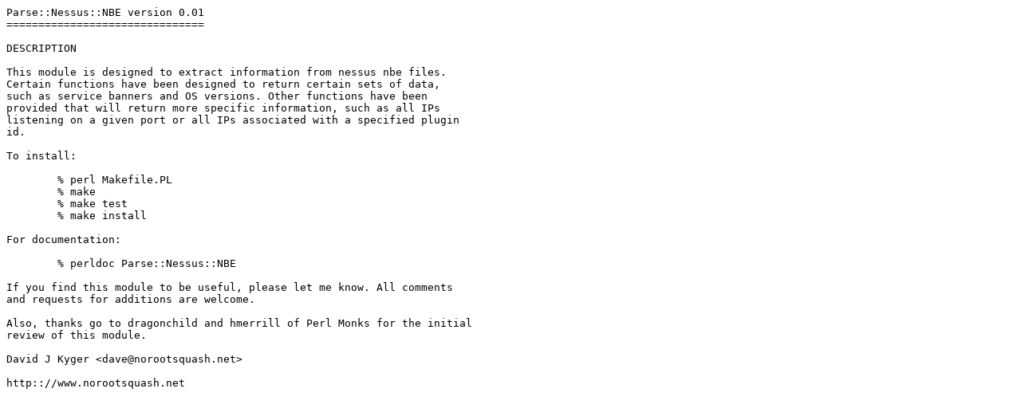

--- FILE ---
content_type: text/plain; charset=UTF-8
request_url: http://mirrors.coreix.net/CPAN/authors/id/D/DK/DKYGER/Parse-Nessus-NBE-.01.readme
body_size: 832
content:
Parse::Nessus::NBE version 0.01
===============================

DESCRIPTION

This module is designed to extract information from nessus nbe files.
Certain functions have been designed to return certain sets of data,
such as service banners and OS versions. Other functions have been
provided that will return more specific information, such as all IPs
listening on a given port or all IPs associated with a specified plugin
id.

To install:

	% perl Makefile.PL
	% make
	% make test
	% make install

For documentation:

	% perldoc Parse::Nessus::NBE

If you find this module to be useful, please let me know. All comments
and requests for additions are welcome.

Also, thanks go to dragonchild and hmerrill of Perl Monks for the initial
review of this module.

David J Kyger <dave@norootsquash.net>

http:://www.norootsquash.net


